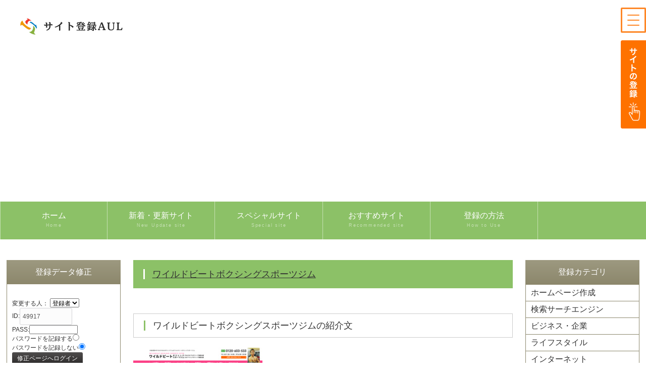

--- FILE ---
content_type: text/html
request_url: https://beam.jpn.org/regist_ys.cgi?mode=enter&id=49917
body_size: 13969
content:
<!DOCTYPE html>
<html lang="ja">
<head>
<meta charset="Shift_JIS">
<meta http-equiv="X-UA-Compatible" content="IE=edge">
<title>ワイルドビートボクシングスポーツジム</title>
<meta name="viewport" content="width=device-width, initial-scale=1">
<meta name="description" content="大阪府でボクシングジムをお探しなら豊中市のワイルドビートボクシングスポーツジム。ダイエットコースでは女性の方や子供、初心者もボクシングエクササイズ！女性は無料体験もあり、フィットネス感覚でボクシングの練習が可能！大阪梅田駅からの阪急曽根14分、曽根駅から徒歩1分。">
<meta name="keywords" content="ボクシングジム">
<link rel="stylesheet" href="css/style.css">
<script src="js/openclose.js"></script>
<script src="js/fixmenu.js"></script>
<script src="js/fixmenu_pagetop.js"></script>
<script src="js/ddmenu_min.js"></script>
<!--[if lt IE 9]>
<script src="https://oss.maxcdn.com/html5shiv/3.7.2/html5shiv.min.js"></script>
<script src="https://oss.maxcdn.com/respond/1.4.2/respond.min.js"></script>
<![endif]-->
<script language="javascript">
<!--
function ch_type(sel){
// onchangeでウィンドウを開く方法を選択
var form=document.form1;
var open_type=sel.options[sel.selectedIndex].value;
if(open_type==1){form.target="_blank";}
else{form.target="";}
}
//-->
</script>

<script data-ad-client="ca-pub-8054036467875930" async src="https://pagead2.googlesyndication.com/pagead/js/adsbygoogle.js"></script>
</head>

<body>



<header>
<div class="inner">
<h1 id="logo"><a href="https://beam.jpn.org/"><img src="https://beam.jpn.org/images/logo_aul.png" alt="サイト登録AUL"></a></h1>
<p class="login"></p>
</div>
</header>

<!--PC用（901px以上端末）メニュー-->
<nav id="menubar" class="nav-fix-pos">
<ul class="inner">
<li><a href="https://beam.jpn.org/">ホーム<span>Home</span></a></li>
<li><a href="https://beam.jpn.org/new-re_list.shtml">新着・更新サイト<span>New Update site</span></a>
<ul class="ddmenu">
<li><a href="https://beam.jpn.org/yomi.cgi?mode=new">新着サイト</a></li>
<li><a href="https://beam.jpn.org/yomi.cgi?mode=renew">更新サイト</a></li>
</ul>
</li>
<!-- 非侮ｦ
<li><a href="https://beam.jpn.org/rank.cgi?mode=rank&kt=">今週の人気ランキング<span>Ranking</span></a>
<ul class="ddmenu">
<li><a href="https://beam.jpn.org/rank.cgi?mode=rank_bf&kt=">先週の人気ランキング</a></li>
<li><a href="https://beam.jpn.org/rank.cgi?mode=rank_rui&kt=">総合ランキング</a></li>
<li><a href="https://beam.jpn.org/rank.cgi?mode=keyrank=">キーワードランキング</a></li>
</ul>
</li>
非侮ｦ -->
<li><a href="https://beam.jpn.org/yomi.cgi?mode=m1">スペシャルサイト<span> Special site</span></a>
<ul class="ddmenu">
<li><a href="https://beam.jpn.org/kt_img_top.shtml">スペシャルサイト100</a></li>
</ul>
</li>
<li><a href="https://beam.jpn.org/yomi.cgi?mode=m2">おすすめサイト<span>Recommended site</span></a>
<ul class="ddmenu">
<li><a href="https://beam.jpn.org/kt_img_sougo.shtml">おすすめサイト100</a></li>
</ul>
</li>

<li><a href="https://beam.jpn.org/links.shtml">登録の方法<span>How to Use</span></a>
<ul class="ddmenu">
<li><a href="https://beam.jpn.org/yomi.cgi?mode=mylink">マイリンク</a></li>
</ul>
</li>

</ul>
</nav>
<!--小さな端末用（900px以下端末）メニュー-->
<nav id="menubar-s">
<ul>
<li><a href="https://beam.jpn.org/">ホーム<span>Home</span></a></li>
<li><a href="https://beam.jpn.org/new-re_list.shtml">新着・更新サイト<span>New Update site</span></a></li>
<li><a href="https://beam.jpn.org/rank.cgi?mode=rank&kt=">今週の人気ランキング<span>Ranking</span></a>
<li><a href="https://beam.jpn.org/yomi.cgi?mode=m1">スペシャルサイト<span> Special site</span></a></li>
<li><a href="https://beam.jpn.org/yomi.cgi?mode=m2">おすすめサイト<span>Recommended site</span></a></li>
<li><a href="https://beam.jpn.org/regist_ys.cgi?mode=new">ホームページを新規登録</a></li>

</ul>
</nav>



<div id="contents" class="inner">

<div id="contents-in">


<div id="main">

<section>


<h2 class="title first"><span><a href="https://www.wildbeat.jp/" target="_blank" rel="nofollow" title="ワイルドビートボクシングスポーツジム">ワイルドビートボクシングスポーツジム</a></span></h2>

<h3>ワイルドビートボクシングスポーツジムの紹介文</h3>



<div class="kobetsu">

<div class="kobetsu_img">
<a href="https://www.wildbeat.jp/" target="_blank" rel="nofollow noopener noreferrer" title="ワイルドビートボクシングスポーツジム"><img src="http://capture.heartrails.com/256x256?https://www.wildbeat.jp/" alt="ワイルドビートボクシングスポーツジム" width="356" height="356" border="0" title="ワイルドビートボクシングスポーツジム"></a>
</div>
<div class="kobetsu_text">
<b>最終更新日：</b>2022/11/22(Tue) 00:36<br>
<b>キーワード：</b>ボクシングジム<br>
<b>アドレス　：</b><a href="https://www.wildbeat.jp/" target="_blank" rel="nofollow noopener noreferrer">https://www.wildbeat.jp/</a><br>
<b>相互リンク：</b><a href="" target="_blank" rel="nofollow noopener noreferrer"></a><br>

<br>
[<a href="https://beam.jpn.org/yomi.cgi?mode=mladd&id=49917">マイリンクに追加</a>]　[<a href="https://beam.jpn.org/regist_ys.cgi?mode=no_link&id=49917&pre=on&title=ワイルドビートボクシングスポーツジム">サイト変更通知</a>]
</div>
</div>

<div class="kobetsu_shousai">大阪府でボクシングジムをお探しなら豊中市のワイルドビートボクシングスポーツジム。ダイエットコースでは女性の方や子供、初心者もボクシングエクササイズ！女性は無料体験もあり、フィットネス感覚でボクシングの練習が可能！大阪梅田駅からの阪急曽根14分、曽根駅から徒歩1分。</div>


</section>


<br class="br_50">

<script async src="https://pagead2.googlesyndication.com/pagead/js/adsbygoogle.js"></script>
<!-- 横長01 -->
<ins class="adsbygoogle"
     style="display:block"
     data-ad-client="ca-pub-8054036467875930"
     data-ad-slot="1126395863"
     data-ad-format="auto"
     data-full-width-responsive="true"></ins>
<script>
     (adsbygoogle = window.adsbygoogle || []).push({});
</script>


<br class="br_50">


<p class="pc">
<script language="javascript" src="https://beam.jpn.org/pickupsite_img_toppege.cgi?kt=m1&max=5"></script>
</p>




</div>
<!--/#main-->




<!-- 左 -->
<div id="sub">



<section>
<h2>登録データ修正</h2>
<div class="list-sub">
<form action="regist_ys.cgi" method=post>
<input type=hidden name=in_mode value=mente> <input type=hidden name=Smode_name value=mente>

<br>
変更する人： <select name=changer>
	<option value=""selected>登録者
	<option value="admin">管理人
</select><br>
ID:<input type=text name=id value="49917" size=12><br>
PASS:<input type=password name=pass value="" size=12><br>
パスワードを記録する<input type=radio name=cookie value="on" ><br>
パスワードを記録しない<input type=radio name=cookie value="off"  checked><br>
<input type=submit value="修正ページへログイン">
</form>

</div>

</section>

<section>


<form action="regist_ys.cgi" method=post>
<input type=hidden name=mode value="act_del">
<input type=hidden name=del_mode value="single">
<h2>データ削除</h2>
<div class="list-sub">
削除する人：
<select name=changer>
<option value=""selected>登録者
<option value="admin">管理人
</select><br>
ID:<input type=text name=id value="49917" size=12><br>
PASS:<input type=password name=pass value="" size=12><br>
削除確認チェック→<input type=checkbox name=del_check value=on><br>
<input type=submit value="削除する">
</form>


</div>






</section>

<section>



<form action="regist_ys.cgi" method=post>
<input type=hidden name=mode value="act_repass">
<input type=hidden name=repass_mode value="repass">

<h2>パスワード再発行</h2>
<div class="list-sub">
 ID:<input type=text name=id value="49917" size=12><br>
 E-Mail:<input type=text name=email value="" size=22><br>
 再発行確認チェック→<input type=checkbox name=repass_check value=on><br>
 <input type=submit value="パスワードを再発行する">


<br>※新しいパスワードはメールに送ります</form>
</div>
</section>





<section>

<form action="https://beam.jpn.org/search.cgi" method=get target="" name="form1">
<input type=hidden name=mode value=search> <input type=hidden name=page value=1> <input type=hidden name=sort value=mark> <input type=text name=word size=13> <input type=submit value="検 索">
</form>

</section>
<br>

<!-- PRここから
<section>
<h2>スペシャルPRサイト</h2>
<div class="list-sub">
<a href="https://www.uonuma-kome.com/" target="_blank">
<p class="img"><img src="https://blinky.nemui.org/shot/large?https://www.uonuma-kome.com/" alt="魚沼産コシヒカリ"></p>
<h4>魚沼産コシヒカリ通販 魚沼産厳選市場</h4>
<p>特Ａ地域の極上魚沼産コシヒカリ100％です</p>
<span class="new">PR</span>
</a>
</div>
<div class="list-sub">
スペシャルPRサイトにあなたのHPを表示させたい場合は<b><a href="https://beam.jpn.org/toiawase.shtml" target="_blank">お問い合わせへ</a></b>
</div>
</section>
PRここまで -->


<section>

<h2>スペシャルサイト3件</h2>

<div class="list-sub">
<script language="javascript" src="https://beam.jpn.org/pickupsite_img-text.cgi?kt=m1&max=3" charset="Shift_JIS"></script>
</div>


</section>





</div>
<!--/#sub-->
<!-- 左 -->











</div>
<!--/#contents-in-->









<!-- 右 -->
<div id="side">

<section>
<nav>
<h2>登録カテゴリ</h2>
<ul class="submenu">
<li><a href="https://beam.jpn.org/html/01.html">ホームページ作成</a></li>
<li><a href="https://beam.jpn.org/html/02.html">検索サーチエンジン</a></li>
<li><a href="https://beam.jpn.org/html/03.html">ビジネス・企業</a></li>
<li><a href="https://beam.jpn.org/html/05.html">ライフスタイル</a></li>
<li><a href="https://beam.jpn.org/html/06.html">インターネット</a></li>
<li><a href="https://beam.jpn.org/html/09.html">スポーツ</a></li>
<li><a href="https://beam.jpn.org/html/10.html">ショッピング</a></li>
<li><a href="https://beam.jpn.org/html/12.html">健康・医療</a></li>
<li><a href="https://beam.jpn.org/html/14.html">教育関係</a></li>
<li><a href="https://beam.jpn.org/html/07.html">ギャンブル</a></li>
<li><a href="https://beam.jpn.org/html/13.html">旅行・地域情報</a></li>
</ul>
</nav>
</section>

<br>

<section>

<script async src="https://pagead2.googlesyndication.com/pagead/js/adsbygoogle.js"></script>
<!-- スクエア01 -->
<ins class="adsbygoogle"
     style="display:block"
     data-ad-client="ca-pub-8054036467875930"
     data-ad-slot="1645819354"
     data-ad-format="auto"
     data-full-width-responsive="true"></ins>
<script>
     (adsbygoogle = window.adsbygoogle || []).push({});
</script>

</section>









</div>




<!--/#side-->
<!-- 右 -->













</div>
<!--/#contents-->



<!-- フッター -->
<footer>

<div id="footermenu" class="inner">

<ul>
<li class="title">サイト登録AUL</li>
<li><a href="https://beam.jpn.org/">ホーム</a></li>
<li><a href="https://beam.jpn.org/regist_ys.cgi?mode=new">サイトの登録</a></li>
<li><a href="https://beam.jpn.org/links.shtml">サイト登録の方法</a></li>
<li><a href="https://beam.jpn.org/toiawase.html" target="_blank">お問い合わせ</a></li>
<li><a href="https://beam.jpn.org/yomi.cgi?mode=mylink">マイリンク</a></li>
<li><a href="https://beam.jpn.org/html/rss.rdf">RSS</a></li>
</ul>
<!-- 非侮ｦ
<ul>
<li class="title">ランキング</li>
<li><a href="https://beam.jpn.org/rank.cgi"><span>現在ランキング</span></a></li>
<li><a href="https://beam.jpn.org/rank.cgi?mode=rank_bf&kt="><span>前回ランキング</span></a></li>
<li><a href="https://beam.jpn.org/rank.cgi?mode=rank_rui&kt="><span>総合ランキング</span></a></li>
<li><a href="https://beam.jpn.org/rank.cgi?mode=keyrank="><span>キーワードランキング</span></a></li>
</ul>
非侮ｦ -->
<ul>
<li class="title">新着・更新・おすすめサイト</li>
<li><a href="https://beam.jpn.org/new-re_list.shtml" >新着・更新サイト一覧</a></li>
<li><a href="https://beam.jpn.org/yomi.cgi?mode=m1">スペシャルサイト</a></li>
<li><a href="https://beam.jpn.org/yomi.cgi?mode=m2">おすすめサイト</a></li>
</ul>

<ul>
<li class="title">姉妹登録サイト</li>
<li><a href="https://beam.jpn.org/cgi-jk/hpjanken.cgi" target="_blank">ホームページ宣伝じゃんけん王</a></li>
<li><a href="http://search-site.seesaa.net/" target="_blank">サイト宣伝ブログ</a></li>
<li><a href="http://blog-link.seesaa.net/" target="_blank">ブログでホームページ登録</a></li>

</ul>

<ul>
<li class="title">PRサイト募集中</li>
<li><a href="https://uonuma.mystrikingly.com/" target="_blank"">魚沼産コシヒカリ直売所</a></li>
<li><a href="https://store.shopping.yahoo.co.jp/uonumakome/" target="_blank"">魚沼産コシヒカリyahoo!ショップ</a></li>
<li><a href="https://uonuma.seesaa.net/" target="_blank"">魚沼産コシヒカリ農家ブログ</a></li>
<li><a href="https://www.uonuma-kome.com/gift/" target="_blank"">魚沼産コシヒカリギフト</a></li>
</ul>
</div>
<!--/footermenu-->

<div id="copyright">
<small>Copyright&copy; <a href="https://beam.jpn.org/">サイト登録AUL</a> All Rights Reserved.</small>
</div>

</footer>
<!-- フッター -->



<!--ページの上部に戻る「↑」ボタン-->
<p class="nav-fix-pos-pagetop"><a href="#">↑</a></p>











<!-- ハンバーガーメニュー -->
<div class="hammenu">
    <input type="checkbox" id="checkbox" class="checkbox">
    <label for="checkbox" class="hamburger">
      <span class="bar bar-top"></span>
      <span class="bar bar-middle"></span>
      <span class="bar bar-bottom"></span>
    </label>
    <nav class="nav-menu">
<div class="ham_logo"><img src="https://beam.jpn.org/images/logo_aul.png" alt="">
</div>
      <ul>
<li><a href="https://beam.jpn.org/"><span>トップページ</span></a></li>
<li><a href="https://beam.jpn.org/yomi.cgi?mode=new"><span>新着サイト</span></a></li>
<li><a href="https://beam.jpn.org/yomi.cgi?mode=renew"><span>更新サイト</span></a></li>
<li><a href="https://beam.jpn.org/rank.cgi?mode=rank_rui&kt="><span>総合人気ランキング</span></a></li>
<li><a href="https://beam.jpn.org/links.shtml"><span>サイト登録の方法</span></a></li>
<li><a href="https://beam.jpn.org/regist_ys.cgi?mode=new"><span>サイトの新規登録</span></a></li>
      </ul>

    </nav>
</div>
<!-- ハンバーガーメニュー -->

<!-- 登録ボタン -->
<div class="bt_touroku">
<a href="https://beam.jpn.org/regist_ys.cgi?mode=new"><img src="https://beam.jpn.org/images/bt_touroku" alt="サイトの新規登録" width="50" height="175"></a>
</div>
<!-- 登録ボタン -->






<!--#include virtual="sub_footer.shtml" -->





</body>
</html>


--- FILE ---
content_type: text/html; charset=utf-8
request_url: https://www.google.com/recaptcha/api2/aframe
body_size: 268
content:
<!DOCTYPE HTML><html><head><meta http-equiv="content-type" content="text/html; charset=UTF-8"></head><body><script nonce="nPjCxuzZLKDng5pRruCKCg">/** Anti-fraud and anti-abuse applications only. See google.com/recaptcha */ try{var clients={'sodar':'https://pagead2.googlesyndication.com/pagead/sodar?'};window.addEventListener("message",function(a){try{if(a.source===window.parent){var b=JSON.parse(a.data);var c=clients[b['id']];if(c){var d=document.createElement('img');d.src=c+b['params']+'&rc='+(localStorage.getItem("rc::a")?sessionStorage.getItem("rc::b"):"");window.document.body.appendChild(d);sessionStorage.setItem("rc::e",parseInt(sessionStorage.getItem("rc::e")||0)+1);localStorage.setItem("rc::h",'1768934792989');}}}catch(b){}});window.parent.postMessage("_grecaptcha_ready", "*");}catch(b){}</script></body></html>

--- FILE ---
content_type: text/plain
request_url: https://beam.jpn.org/pickupsite_img-text.cgi?kt=m1&max=3
body_size: 1993
content:
<!--
document.write('<!-- img & link --><table border=0 cellspacing=10 cellpadding=0><tr><td rowspan=2 valign=top width=75><a href=https://beam.jpn.org/regist_ys.cgi?mode=enter&id=43168><img src="http://capture.heartrails.com/64x64?http://almisenjou.web.fc2.com/" alt="健康づくり　あ・ら・かると" width="64" height="64" border="0" title="健康づくり　あ・ら・かると" class=""></a></td><!-- title link --><td valign=top><b><a href=https://beam.jpn.org/regist_ys.cgi?mode=enter&id=43168 >健康づくり　あ・ら・かると</a></b></td></tr><tr><!-- date & category link --><td valign=bottom class=small><a href=https://beam.jpn.org/html/05_05.html>暮らし</a></td></tr></table><!-- comment --><!-- img & link --><table border=0 cellspacing=10 cellpadding=0><tr><td rowspan=2 valign=top width=75><a href=https://beam.jpn.org/regist_ys.cgi?mode=enter&id=43760><img src="http://capture.heartrails.com/64x64?http://logopro.blog.fc2.com/" alt="格安ロゴ制作サイトの「ロゴプロ」" width="64" height="64" border="0" title="格安ロゴ制作サイトの「ロゴプロ」" class=""></a></td><!-- title link --><td valign=top><b><a href=https://beam.jpn.org/regist_ys.cgi?mode=enter&id=43760 >格安ロゴ制作サイトの「ロゴプロ」</a></b></td></tr><tr><!-- date & category link --><td valign=bottom class=small><a href=https://beam.jpn.org/html/05_12_01.html>絵・イラスト</a></td></tr></table><!-- comment --><!-- img & link --><table border=0 cellspacing=10 cellpadding=0><tr><td rowspan=2 valign=top width=75><a href=https://beam.jpn.org/regist_ys.cgi?mode=enter&id=25453><img src="http://capture.heartrails.com/64x64?http://amimaro12261.web.fc2.com/" alt="宝石箱・・・アミマロショップ" width="64" height="64" border="0" title="宝石箱・・・アミマロショップ" class=""></a></td><!-- title link --><td valign=top><b><a href=https://beam.jpn.org/regist_ys.cgi?mode=enter&id=25453 >宝石箱・・・アミマロショップ</a></b></td></tr><tr><!-- date & category link --><td valign=bottom class=small><a href=https://beam.jpn.org/html/10_06.html>ファッション</a></td></tr></table><!-- comment -->');
//-->


--- FILE ---
content_type: text/plain
request_url: https://beam.jpn.org/pickupsite_img_toppege.cgi?kt=m1&max=5
body_size: 1101
content:
<!--
document.write('<a href=https://beam.jpn.org/regist_ys.cgi?mode=enter&id=19266><img src="http://capture.heartrails.com/140x140?http://amebeo.blog.shinobi.jp/" alt="" width="140" height="140" border="0" title="" class="pickup_img_100"></a><a href=https://beam.jpn.org/regist_ys.cgi?mode=enter&id=17470><img src="http://capture.heartrails.com/140x140?http://mallu.cart.fc2.com/" alt="" width="140" height="140" border="0" title="" class="pickup_img_100"></a><a href=https://beam.jpn.org/regist_ys.cgi?mode=enter&id=47915><img src="http://capture.heartrails.com/140x140?http://vegielifeinkyoto.blog.jp/" alt="" width="140" height="140" border="0" title="" class="pickup_img_100"></a><a href=https://beam.jpn.org/regist_ys.cgi?mode=enter&id=15157><img src="http://capture.heartrails.com/140x140?http://homeworknet26.client.jp/" alt="" width="140" height="140" border="0" title="" class="pickup_img_100"></a><a href=https://beam.jpn.org/regist_ys.cgi?mode=enter&id=36355><img src="http://capture.heartrails.com/140x140?http://mentirass.blog48.fc2.com/" alt="" width="140" height="140" border="0" title="" class="pickup_img_100"></a>');
//-->
